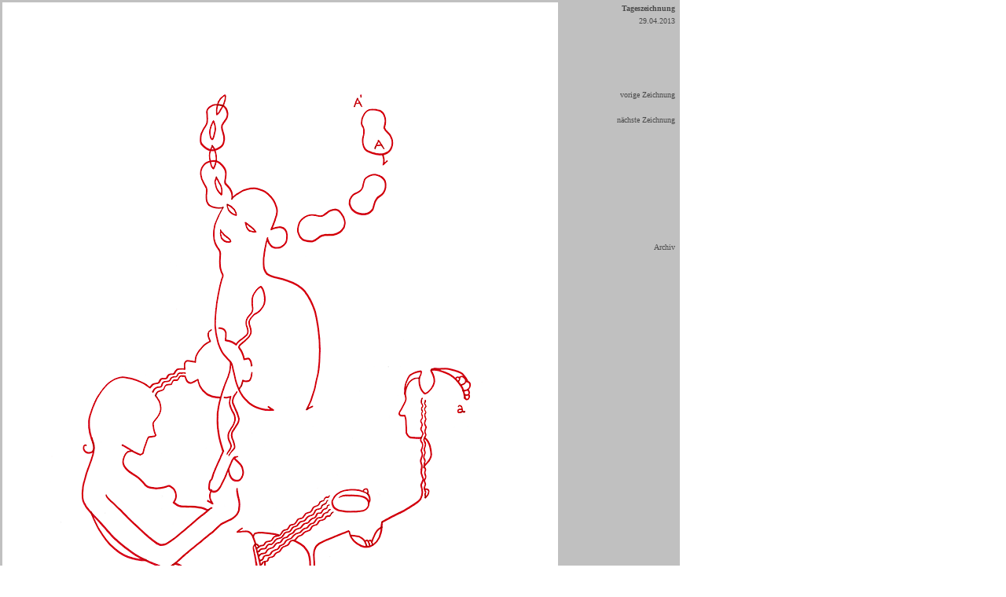

--- FILE ---
content_type: text/html
request_url: http://hanneskater.com/pages/1000er/2013-04-29_Zeichnung_1000er.html
body_size: 5499
content:
<html>
<head>
  <title>Tageszeichnung vom 29.04.2013 - Zeichnungslog - Hannes Kater</title>
                                               
  <meta http-equiv="Content-Type" content="text/html; CHARSET=iso-8859-1">
		<meta http-equiv="content-language" content="de">
		<meta name="description" content="Die Tageszeichnung f&uuml;r den 29.04.2013 von Hannes Kater f&uuml;r sein Zeichnungslog (Zeichnungs-Blog). Kater zeichnet analog mit Filzstiften und Rapidograph und Zeichnungen sind entweder 29,7 cm x 21 cm (A4) oder aber 8,5 inch x 11 inch (Letter, ein USA-Format) gro&szlig;. Die fertigen Zeichnungen werden gescannt und hier in einer Gr&ouml;&szlig;e von 707 x 1000 Pixel gezeigt.">
		<meta name="keywords" content="Tageszeichnung, Zeichnungslog, drawinglog, Zeichnung, Zeichnungsgenerator, 2013-04-29, 29.04.2013, Hannes Kater, tekenlog, drawing, t&auml;glich, tagt&auml;glich, daily, Zeichnungsblog, Zeichner, H. Kater, Blog, drawinggenerator, Art, zeichnen, Kunst">
<meta name="date" content="29-04-2013">
		<link rel="stylesheet" type="text/css" href="../../style/standard.css">
		<meta name="audience" content="all">
		<meta name="robots" content="index, follow">
<meta name="keywords" lang="en-us" content="drawing, daily drawing, drawinggenerator, draughtsman, Hannes Kater, drawing generator, fine art, made-to-order drawings, exhibition, artist, history of art, draw, design, designer, draftsman, sketch, outline, installation, weblog, drawer">
<meta name="author" content="Hannes Kater">
<meta name="publisher" content="Hannes Kater">
<meta name="copyright" content="Hannes Kater und Autoren">
		<meta name="page-type" content="Collection">
	</head>

  <body bgcolor="white" text="black" link="#026b93" vlink="#026b93" alink="#026b93" leftmargin="0" marginheight="0" marginwidth="0" topmargin="0">
		<table border="0" cellspacing="0" cellpadding="0">
				<tbody>
				<tr height="1004">
					<td align="center" valign="middle" bgcolor="silver" width="713" height="1004"><span class="Kleingrau"><img src="../../grafik/_1000er_98/13-04-28_tageszeichnung1_ww1_p1000.png" alt="Tageszeichnung vom 29.04.2013 von Hannes Kater" height="1000" width="707" border="0"></span></td>
					<td align="left" valign="top" bgcolor="silver" width="5" height="1004"><img src="../../grafik/elements/free.gif" border="0" width="5" height="1006"></td>
					<td align="right" valign="top" bgcolor="silver" height="1004">
<table border="0" cellspacing="0" cellpadding="0" bgcolor="silver">
<tr>
<td align="right" valign="top"><img src="../../grafik/elements/free.gif" border="0" width="128" height="4"></td>
<td align="left" valign="top"><img src="../../grafik/elements/free.gif" border="0" width="6" height="2"></td>
</tr>
<tr>
<td align="right" valign="top"><span class="Normverdanagraufett">Tageszeichnung</span></td>
<td align="left" valign="top"><img src="../../grafik/elements/free.gif" border="0" width="6" height="6"></td>
</tr>
<tr>
<td align="right" valign="bottom"><a href="Archiv_1000er.html#a2013-04" class="Normverdanagrau_O"><span class="Normverdanagrau_O">29.04.2013</span></a></td>
<td align="left" valign="top"><img src="../../grafik/elements/free.gif" border="0" width="6" height="16"></td>
</tr>
<tr>
<td align="right" valign="top"></td>
<td align="left" valign="top"><img src="../../grafik/elements/free.gif" border="0" width="6" height="80"></td>
</tr>
<tr>
<td align="right" valign="top"><a href="2013-04-28_Zeichnung_1000er.html" class="Normverdanagrau_O">vorige Zeichnung</a></td>
<td align="left" valign="top"><img src="../../grafik/elements/free.gif" border="0" width="6" height="16"></td>
</tr>
<tr>
<td align="right" valign="top"><img src="../../grafik/elements/free.gif" border="0" width="122" height="14"></td>
<td align="left" valign="top"><img src="../../grafik/elements/free.gif" border="0" width="6" height="16"></td>
</tr>
<tr>
<td align="right" valign="top"><a href="2013-04-30_Zeichnung_1000er.html" class="Normverdanagrau_O">n&auml;chste Zeichnung</a></td>
<td align="left" valign="top"><img src="../../grafik/elements/free.gif" border="0" width="6" height="16"></td>
</tr>
<tr>
<td align="right" valign="top"><img src="../../grafik/elements/free.gif" border="0" width="122" height="146"></td>
<td align="left" valign="top"><img src="../../grafik/elements/free.gif" border="0" width="6" height="16"></td>
</tr>
<tr>
<td align="right" valign="top"><a href="Archiv_1000er.html" class="Normverdanagrau_O">Archiv</a></td>
<td align="left" valign="top"><img src="../../grafik/elements/free.gif" border="0" width="6" height="6"></td>
</tr>
<tr>
<td align="right" valign="top"><img src="../../grafik/elements/free.gif" border="0" width="122" height="39"></td>
<td align="left" valign="top"><img src="../../grafik/elements/free.gif" border="0" width="6" height="6"></td>
</tr>
<tr>
<td colspan="2" align="right" valign="top"><img src="../../grafik/elements/free.gif" border="0" width="122" height="14"></td>
</tr>
</table>
</td>
				</tr>
				<tr>
					<td align="left" valign="Top" bgcolor="silver" width="713"><img src="../../grafik/_box.gif" width="713" height="15" border="0"></td>
					<td align="left" valign="top" bgcolor="silver" width="5"><img src="../../grafik/_box.gif" width="5" height="16" border="0"></td>
					<td align="left" valign="top" bgcolor="silver"><img src="../../grafik/_box.gif" width="147" height="15" border="0"></td>
				</tr>
			</tbody>
			</table>
	</body>
</html>